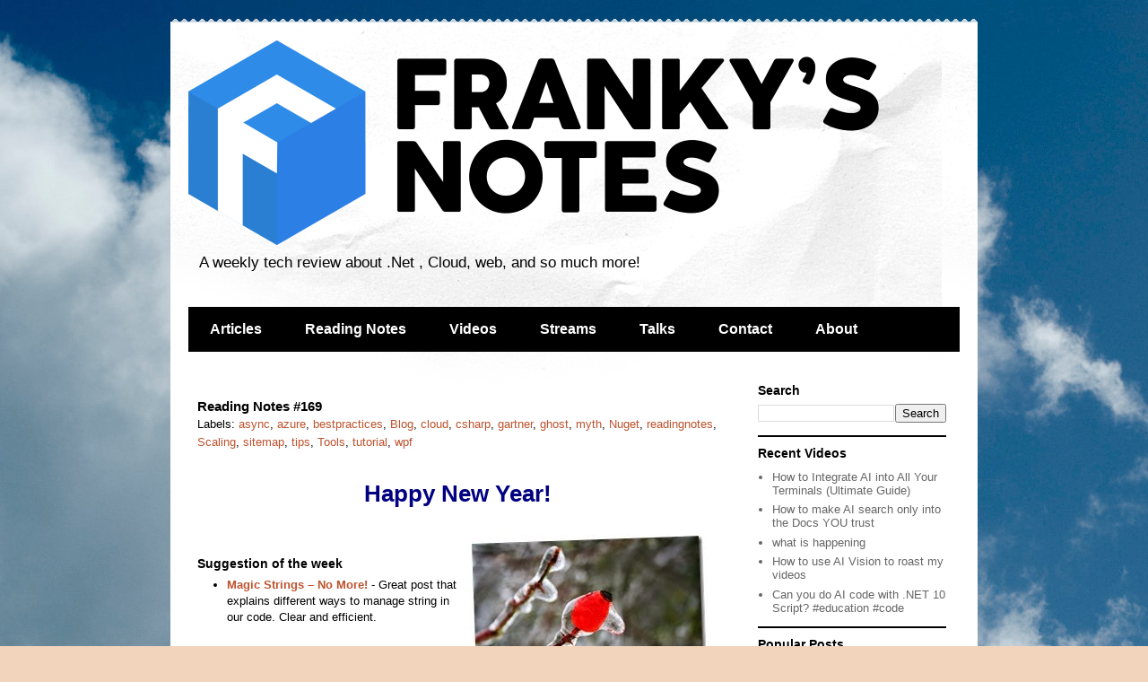

--- FILE ---
content_type: text/html; charset=UTF-8
request_url: https://www.frankysnotes.com/2015/01/reading-notes-169.html
body_size: 12802
content:
<!DOCTYPE html>
<html class='v2' dir='ltr' xmlns='http://www.w3.org/1999/xhtml' xmlns:b='http://www.google.com/2005/gml/b' xmlns:data='http://www.google.com/2005/gml/data' xmlns:expr='http://www.google.com/2005/gml/expr'>
<head>
<link href='https://www.blogger.com/static/v1/widgets/335934321-css_bundle_v2.css' rel='stylesheet' type='text/css'/>
<meta content='IE=EmulateIE7' http-equiv='X-UA-Compatible'/>
<meta content='76cddafc97ecca4357e18e847d94e04f' name='p:domain_verify'/>
<meta content='Frank Boucher' name='author'/>
<meta content='width=1100' name='viewport'/>
<meta content='text/html; charset=UTF-8' http-equiv='Content-Type'/>
<meta content='blogger' name='generator'/>
<link href='https://www.frankysnotes.com/favicon.ico' rel='icon' type='image/x-icon'/>
<link href='https://www.frankysnotes.com/2015/01/reading-notes-169.html' rel='canonical'/>
<link rel="alternate" type="application/atom+xml" title="Franky&#39;s Notes - Atom" href="https://www.frankysnotes.com/feeds/posts/default" />
<link rel="alternate" type="application/rss+xml" title="Franky&#39;s Notes - RSS" href="https://www.frankysnotes.com/feeds/posts/default?alt=rss" />
<link rel="service.post" type="application/atom+xml" title="Franky&#39;s Notes - Atom" href="https://www.blogger.com/feeds/4784426505851584979/posts/default" />

<link rel="alternate" type="application/atom+xml" title="Franky&#39;s Notes - Atom" href="https://www.frankysnotes.com/feeds/864310614944898525/comments/default" />
<!--Can't find substitution for tag [blog.ieCssRetrofitLinks]-->
<link href='https://blogger.googleusercontent.com/img/b/R29vZ2xl/AVvXsEgE68HH_7lDfF7-0WuLB2jwmXa3sTNmwY1oUGLC463KCxrv9VLYASNENfVO-wOe-x0FEBTgg2gLoxmJvqhIYtGhyA6uWpwSSFKNULHs97v77Qp9PFzneORurB2uIhOnySBD90GMtwxAAYw/?imgmax=800' rel='image_src'/>
<meta content='https://www.frankysnotes.com/2015/01/reading-notes-169.html' property='og:url'/>
<meta content='Reading Notes #169' property='og:title'/>
<meta content='' property='og:description'/>
<meta content='https://blogger.googleusercontent.com/img/b/R29vZ2xl/AVvXsEgE68HH_7lDfF7-0WuLB2jwmXa3sTNmwY1oUGLC463KCxrv9VLYASNENfVO-wOe-x0FEBTgg2gLoxmJvqhIYtGhyA6uWpwSSFKNULHs97v77Qp9PFzneORurB2uIhOnySBD90GMtwxAAYw/w1200-h630-p-k-no-nu/?imgmax=800' property='og:image'/>
<title>Franky's Notes: Reading Notes #169</title>
<style id='page-skin-1' type='text/css'><!--
/*
-----------------------------------------------
Blogger Template Style
Name:     Travel
Designer: Sookhee Lee
URL:      www.plyfly.net
----------------------------------------------- */
/* Variable definitions
====================
<Variable name="keycolor" description="Main Color" type="color" default="#539bcd"/>
<Group description="Page Text" selector="body">
<Variable name="body.font" description="Font" type="font"
default="normal normal 13px 'Trebuchet MS',Trebuchet,sans-serif"/>
<Variable name="body.text.color" description="Text Color" type="color" default="#bbbbbb"/>
</Group>
<Group description="Backgrounds" selector=".body-fauxcolumns-outer">
<Variable name="body.background.color" description="Outer Background" type="color" default="#539bcd"/>
<Variable name="content.background.color" description="Main Background" type="color" default="transparent"/>
</Group>
<Group description="Links" selector=".main-outer">
<Variable name="link.color" description="Link Color" type="color" default="#ff9900"/>
<Variable name="link.visited.color" description="Visited Color" type="color" default="#b87209"/>
<Variable name="link.hover.color" description="Hover Color" type="color" default="#ff9900"/>
</Group>
<Group description="Blog Title" selector=".header h1">
<Variable name="header.font" description="Font" type="font"
default="normal normal 60px 'Trebuchet MS',Trebuchet,sans-serif"/>
<Variable name="header.text.color" description="Text Color" type="color" default="#ffffff" />
</Group>
<Group description="Blog Description" selector=".header .description">
<Variable name="description.text.color" description="Description Color" type="color"
default="#000000" />
</Group>
<Group description="Tabs Text" selector=".tabs-inner .widget li a">
<Variable name="tabs.font" description="Font" type="font"
default="normal bold 16px 'Trebuchet MS',Trebuchet,sans-serif"/>
<Variable name="tabs.text.color" description="Text Color" type="color" default="#ffffff"/>
<Variable name="tabs.selected.text.color" description="Selected Color" type="color" default="#ffffff"/>
</Group>
<Group description="Tabs Background" selector=".tabs-outer .PageList">
<Variable name="tabs.background.color" description="Background Color" type="color" default="transparent"/>
<Variable name="tabs.selected.background.color" description="Selected Color" type="color" default="transparent"/>
</Group>
<Group description="Date Header" selector=".main-inner h2.date-header">
<Variable name="date.font" description="Font" type="font"
default="normal normal 14px 'Trebuchet MS',Trebuchet,sans-serif"/>
<Variable name="date.text.color" description="Text Color" type="color" default="#000000"/>
</Group>
<Group description="Post Title" selector="h3.post-title a">
<Variable name="post.title.font" description="Font" type="font"
default="normal bold 20px 'Trebuchet MS',Trebuchet,sans-serif"/>
<Variable name="post.title.text.color" description="Text Color" type="color"
default="#ffffff"/>
</Group>
<Group description="Post Background" selector=".column-center-inner">
<Variable name="post.background.color" description="Background Color" type="color"
default="transparent"/>
<Variable name="post.background.url" description="Post Background URL" type="url" default="none"/>
</Group>
<Group description="Gadget Title Color" selector="h2">
<Variable name="widget.title.font" description="Font" type="font"
default="normal bold 14px 'Trebuchet MS',Trebuchet,sans-serif"/>
<Variable name="widget.title.text.color" description="Title Color" type="color" default="#ffffff"/>
</Group>
<Group description="Gadget Text" selector=".footer-inner .widget, .sidebar .widget">
<Variable name="widget.font" description="Font" type="font"
default="normal normal 13px 'Trebuchet MS',Trebuchet,sans-serif"/>
<Variable name="widget.text.color" description="Text Color" type="color" default="#000000"/>
</Group>
<Group description="Gadget Links" selector=".sidebar .widget">
<Variable name="widget.link.color" description="Link Color" type="color" default="#000000"/>
<Variable name="widget.link.visited.color" description="Visited Color" type="color" default="#903213"/>
<Variable name="widget.alternate.text.color" description="Alternate Color" type="color" default="#ffffff"/>
</Group>
<Group description="Sidebar Background" selector=".column-left-inner .column-right-inner">
<Variable name="widget.outer.background.color" description="Background Color" type="color" default="transparent" />
<Variable name="widget.border.bevel.color" description="Bevel Color" type="color" default="transparent" />
</Group>
<Variable name="body.background" description="Body Background" type="background"
color="#f2d3bb" default="$(color) none repeat-x scroll top center"/>
<Variable name="content.background" description="Content Background" type="background"
color="#ffffff" default="$(color) none repeat scroll top center"/>
<Variable name="comments.background" description="Comments Background" type="background"
default="#cccccc none repeat scroll top center"/>
<Variable name="content.imageBorder.top.space" description="Content Image Border Top Space" type="length" default="0" min="0" max="100px"/>
<Variable name="content.imageBorder.top" description="Content Image Border Top" type="url" default="none"/>
<Variable name="content.margin" description="Content Margin Top" type="length" default="20px" min="0" max="100px"/>
<Variable name="content.padding" description="Content Padding" type="length" default="20px" min="0" max="100px"/>
<Variable name="content.posts.padding" description="Posts Content Padding" type="length" default="10px" min="0" max="100px"/>
<Variable name="tabs.background.gradient" description="Tabs Background Gradient" type="url"
default="url(https://resources.blogblog.com/blogblog/data/1kt/travel/bg_black_50.png)"/>
<Variable name="tabs.selected.background.gradient" description="Tabs Selected Background Gradient" type="url"
default="url(https://resources.blogblog.com/blogblog/data/1kt/travel/bg_black_50.png)"/>
<Variable name="widget.outer.background.gradient" description="Sidebar Gradient" type="url"
default="url(https://resources.blogblog.com/blogblog/data/1kt/travel/bg_black_50.png)"/>
<Variable name="footer.background.gradient" description="Footer Background Gradient" type="url" default="none"/>
<Variable name="mobile.background.overlay" description="Mobile Background Overlay" type="string"
default="transparent none repeat scroll top left"/>
<Variable name="mobile.button.color" description="Mobile Button Color" type="color" default="#ffffff" />
<Variable name="startSide" description="Side where text starts in blog language" type="automatic" default="left"/>
<Variable name="endSide" description="Side where text ends in blog language" type="automatic" default="right"/>
*/
/* Content
----------------------------------------------- */
body {
font: normal normal 13px 'Trebuchet MS',Trebuchet,sans-serif;
color: #000000;
background: #f2d3bb url(//3.bp.blogspot.com/-jkzOXgfpuJo/TsuENZogVzI/AAAAAAAAICQ/J6V3RZ_PcHU/s0/cloudy_sky.jpg) repeat fixed top left;
}
html body .region-inner {
min-width: 0;
max-width: 100%;
width: auto;
}
a:link {
text-decoration:none;
color: #bd522d;
}
a:visited {
text-decoration:none;
color: #903213;
}
a:hover {
text-decoration:underline;
color: #006894;
}
.content-outer .content-cap-top {
height: 5px;
background: transparent url(//www.blogblog.com/1kt/travel/bg_container.png) repeat-x scroll top center;
}
.content-outer {
margin: 0 auto;
padding-top: 20px;
}
.content-inner {
background: #ffffff url(//www.blogblog.com/1kt/travel/bg_container.png) repeat-x scroll top left;
background-position: left -5px;
background-color: #ffffff;
padding: 20px;
}
.main-inner .date-outer {
margin-bottom: 2em;
}
/* Header
----------------------------------------------- */
.header-inner .Header .titlewrapper,
.header-inner .Header .descriptionwrapper {
padding-left: 10px;
padding-right: 10px;
}
.Header h1 {
font: normal normal 60px 'Trebuchet MS',Trebuchet,sans-serif;
color: #000000;
}
.Header h1 a {
color: #000000;
}
.Header .description {
font-size: 130%;
}
/* Tabs
----------------------------------------------- */
.tabs-inner {
margin: 1em 0 0;
padding: 0;
}
.tabs-inner .section {
margin: 0;
}
.tabs-inner .widget ul {
padding: 0;
background: #000000 none repeat scroll top center;
}
.tabs-inner .widget li {
border: none;
}
.tabs-inner .widget li a {
display: inline-block;
padding: 1em 1.5em;
color: #ffffff;
font: normal bold 16px 'Trebuchet MS',Trebuchet,sans-serif;
}
.tabs-inner .widget li.selected a,
.tabs-inner .widget li a:hover {
position: relative;
z-index: 1;
background: #000000 none repeat scroll top center;
color: #ffffff;
}
/* Headings
----------------------------------------------- */
h2 {
font: normal bold 14px 'Trebuchet MS',Trebuchet,sans-serif;
color: #000000;
}
.main-inner h2.date-header {
font: normal normal 14px 'Trebuchet MS',Trebuchet,sans-serif;
color: #666666;
}
.footer-inner .widget h2,
.sidebar .widget h2 {
padding-bottom: .5em;
}
/* Main
----------------------------------------------- */
.main-inner {
padding: 20px 0;
}
.main-inner .column-center-inner {
padding: 10px 0;
}
.main-inner .column-center-inner .section {
margin: 0 10px;
}
.main-inner .column-right-inner {
margin-left: 20px;
}
.main-inner .fauxcolumn-right-outer .fauxcolumn-inner {
margin-left: 20px;
background: #ffffff none repeat scroll top left;
}
.main-inner .column-left-inner {
margin-right: 20px;
}
.main-inner .fauxcolumn-left-outer .fauxcolumn-inner {
margin-right: 20px;
background: #ffffff none repeat scroll top left;
}
.main-inner .column-left-inner,
.main-inner .column-right-inner {
padding: 15px 0;
}
/* Posts
----------------------------------------------- */
h3.post-title {
margin-top: 20px;
}
h3.post-title a {
font: normal bold 20px 'Trebuchet MS',Trebuchet,sans-serif;
color: #000000;
}
h3.post-title a:hover {
text-decoration: underline;
}
.main-inner .column-center-outer {
background: transparent none repeat scroll top left;
_background-image: none;
}
.post-body {
line-height: 1.4;
position: relative;
}
.post-header {
margin: 0 0 1em;
line-height: 1.6;
}
.post-footer {
margin: .5em 0;
line-height: 1.6;
}
#blog-pager {
font-size: 140%;
}
#comments {
background: #cccccc none repeat scroll top center;
padding: 15px;
}
#comments .comment-author {
padding-top: 1.5em;
}
#comments h4,
#comments .comment-author a,
#comments .comment-timestamp a {
color: #000000;
}
#comments .comment-author:first-child {
padding-top: 0;
border-top: none;
}
.avatar-image-container {
margin: .2em 0 0;
}
/* Comments
----------------------------------------------- */
#comments a {
color: #000000;
}
.comments .comments-content .icon.blog-author {
background-repeat: no-repeat;
background-image: url([data-uri]);
}
.comments .comments-content .loadmore a {
border-top: 1px solid #000000;
border-bottom: 1px solid #000000;
}
.comments .comment-thread.inline-thread {
background: transparent;
}
.comments .continue {
border-top: 2px solid #000000;
}
/* Widgets
----------------------------------------------- */
.sidebar .widget {
border-bottom: 2px solid #000000;
padding-bottom: 10px;
margin: 10px 0;
}
.sidebar .widget:first-child {
margin-top: 0;
}
.sidebar .widget:last-child {
border-bottom: none;
margin-bottom: 0;
padding-bottom: 0;
}
.footer-inner .widget,
.sidebar .widget {
font: normal normal 13px 'Trebuchet MS',Trebuchet,sans-serif;
color: #666666;
}
.sidebar .widget a:link {
color: #666666;
text-decoration: none;
}
.sidebar .widget a:visited {
color: #436590;
}
.sidebar .widget a:hover {
color: #666666;
text-decoration: underline;
}
.footer-inner .widget a:link {
color: #bd522d;
text-decoration: none;
}
.footer-inner .widget a:visited {
color: #903213;
}
.footer-inner .widget a:hover {
color: #bd522d;
text-decoration: underline;
}
.widget .zippy {
color: #000000;
}
.footer-inner {
background: transparent none repeat scroll top center;
}
/* Mobile
----------------------------------------------- */
body.mobile  {
background-size: 100% auto;
}
body.mobile .AdSense {
margin: 0 -10px;
}
.mobile .body-fauxcolumn-outer {
background: transparent none repeat scroll top left;
}
.mobile .footer-inner .widget a:link {
color: #666666;
text-decoration: none;
}
.mobile .footer-inner .widget a:visited {
color: #436590;
}
.mobile-post-outer a {
color: #000000;
}
.mobile-link-button {
background-color: #bd522d;
}
.mobile-link-button a:link, .mobile-link-button a:visited {
color: #ffffff;
}
.mobile-index-contents {
color: #000000;
}
.mobile .tabs-inner .PageList .widget-content {
background: #000000 none repeat scroll top center;
color: #ffffff;
}
.mobile .tabs-inner .PageList .widget-content .pagelist-arrow {
border-left: 1px solid #ffffff;
}
#navbar-iframe,#navbar { display: none !important; }
--></style>
<style id='template-skin-1' type='text/css'><!--
body {
min-width: 900px;
}
.content-outer, .content-fauxcolumn-outer, .region-inner {
min-width: 900px;
max-width: 900px;
_width: 900px;
}
.main-inner .columns {
padding-left: 0px;
padding-right: 260px;
}
.main-inner .fauxcolumn-center-outer {
left: 0px;
right: 260px;
/* IE6 does not respect left and right together */
_width: expression(this.parentNode.offsetWidth -
parseInt("0px") -
parseInt("260px") + 'px');
}
.main-inner .fauxcolumn-left-outer {
width: 0px;
}
.main-inner .fauxcolumn-right-outer {
width: 260px;
}
.main-inner .column-left-outer {
width: 0px;
right: 100%;
margin-left: -0px;
}
.main-inner .column-right-outer {
width: 260px;
margin-right: -260px;
}
#layout {
min-width: 0;
}
#layout .content-outer {
min-width: 0;
width: 800px;
}
#layout .region-inner {
min-width: 0;
width: auto;
}
--></style>
<script type='text/javascript'>
	  var _gaq = _gaq || [];
	  _gaq.push(['_setAccount', 'UA-4952147-5']);
	  _gaq.push(['_trackPageview']);

	  (function() {
		var ga = document.createElement('script'); ga.type = 'text/javascript'; ga.async = true;
		ga.src = ('https:' == document.location.protocol ? 'https://ssl' : 'http://www') + '.google-analytics.com/ga.js';
		var s = document.getElementsByTagName('script')[0]; s.parentNode.insertBefore(ga, s);
	  })();

	</script>
<style>
/* CODE
=============================================================================*/

pre, code, tt {
  font-size: 12px;
  font-family: Consolas, "Liberation Mono", Courier, monospace;
}

code, tt {
  margin: 0 0px;
  padding: 0px 0px;
  white-space: nowrap;
  border: 1px solid #eaeaea;
  background-color: #f8f8f8;
  border-radius: 3px;
}

pre>code {
  margin: 0;
  padding: 0;
  white-space: pre;
  border: none;
  background: transparent;
}

pre {
  background-color: #f8f8f8;
  border: 1px solid #ccc;
  font-size: 13px;
  line-height: 19px;
  overflow: auto;
  padding: 6px 10px;
  border-radius: 3px;
}

pre code, pre tt {
  background-color: transparent;
  border: none;
}

kbd {
    -moz-border-bottom-colors: none;
    -moz-border-left-colors: none;
    -moz-border-right-colors: none;
    -moz-border-top-colors: none;
    background-color: #DDDDDD;
    background-image: linear-gradient(#F1F1F1, #DDDDDD);
    background-repeat: repeat-x;
    border-color: #DDDDDD #CCCCCC #CCCCCC #DDDDDD;
    border-image: none;
    border-radius: 2px 2px 2px 2px;
    border-style: solid;
    border-width: 1px;
    font-family: "Helvetica Neue",Helvetica,Arial,sans-serif;
    line-height: 10px;
    padding: 1px 4px;
}

/* QUOTE ===========================================================*/
blockquote{display:block;background:#fff;padding:15px 20px 15px 45px;margin:0 0 20px;position:relative;color:#666;border-left:15px solid #903213;border-right:2px solid #903213;-moz-box-shadow:2px 2px 15px #ccc;-webkit-box-shadow:2px 2px 15px #ccc;box-shadow:2px 2px 15px #ccc}blockquote::before{content:"\201C";font-family:Georgia,serif;font-size:60px;font-weight:700;color:#999;position:absolute;left:10px;top:5px}blockquote::after{content:""}blockquote em{font-style:italic}

</style>
<link href='https://cdnjs.cloudflare.com/ajax/libs/highlight.js/11.11.1/styles/default.min.css' rel='stylesheet'/>
<script src='https://cdnjs.cloudflare.com/ajax/libs/highlight.js/11.11.1/highlight.min.js'></script>
<link href='https://www.blogger.com/dyn-css/authorization.css?targetBlogID=4784426505851584979&amp;zx=a8ee6a1f-810d-4469-b145-fd1451228344' media='none' onload='if(media!=&#39;all&#39;)media=&#39;all&#39;' rel='stylesheet'/><noscript><link href='https://www.blogger.com/dyn-css/authorization.css?targetBlogID=4784426505851584979&amp;zx=a8ee6a1f-810d-4469-b145-fd1451228344' rel='stylesheet'/></noscript>
<meta name='google-adsense-platform-account' content='ca-host-pub-1556223355139109'/>
<meta name='google-adsense-platform-domain' content='blogspot.com'/>

</head>
<body class='loading'>
<div class='navbar section' id='navbar'><div class='widget Navbar' data-version='1' id='Navbar1'><script type="text/javascript">
    function setAttributeOnload(object, attribute, val) {
      if(window.addEventListener) {
        window.addEventListener('load',
          function(){ object[attribute] = val; }, false);
      } else {
        window.attachEvent('onload', function(){ object[attribute] = val; });
      }
    }
  </script>
<div id="navbar-iframe-container"></div>
<script type="text/javascript" src="https://apis.google.com/js/platform.js"></script>
<script type="text/javascript">
      gapi.load("gapi.iframes:gapi.iframes.style.bubble", function() {
        if (gapi.iframes && gapi.iframes.getContext) {
          gapi.iframes.getContext().openChild({
              url: 'https://www.blogger.com/navbar/4784426505851584979?po\x3d864310614944898525\x26origin\x3dhttps://www.frankysnotes.com',
              where: document.getElementById("navbar-iframe-container"),
              id: "navbar-iframe"
          });
        }
      });
    </script><script type="text/javascript">
(function() {
var script = document.createElement('script');
script.type = 'text/javascript';
script.src = '//pagead2.googlesyndication.com/pagead/js/google_top_exp.js';
var head = document.getElementsByTagName('head')[0];
if (head) {
head.appendChild(script);
}})();
</script>
</div></div>
<div class='body-fauxcolumns'>
<div class='fauxcolumn-outer body-fauxcolumn-outer'>
<div class='cap-top'>
<div class='cap-left'></div>
<div class='cap-right'></div>
</div>
<div class='fauxborder-left'>
<div class='fauxborder-right'></div>
<div class='fauxcolumn-inner'>
</div>
</div>
<div class='cap-bottom'>
<div class='cap-left'></div>
<div class='cap-right'></div>
</div>
</div>
</div>
<div class='content'>
<div class='content-fauxcolumns'>
<div class='fauxcolumn-outer content-fauxcolumn-outer'>
<div class='cap-top'>
<div class='cap-left'></div>
<div class='cap-right'></div>
</div>
<div class='fauxborder-left'>
<div class='fauxborder-right'></div>
<div class='fauxcolumn-inner'>
</div>
</div>
<div class='cap-bottom'>
<div class='cap-left'></div>
<div class='cap-right'></div>
</div>
</div>
</div>
<div class='content-outer'>
<div class='content-cap-top cap-top'>
<div class='cap-left'></div>
<div class='cap-right'></div>
</div>
<div class='fauxborder-left content-fauxborder-left'>
<div class='fauxborder-right content-fauxborder-right'></div>
<div class='content-inner'>
<header>
<div class='header-outer'>
<div class='header-cap-top cap-top'>
<div class='cap-left'></div>
<div class='cap-right'></div>
</div>
<div class='fauxborder-left header-fauxborder-left'>
<div class='fauxborder-right header-fauxborder-right'></div>
<div class='region-inner header-inner'>
<div class='header section' id='header'><div class='widget Header' data-version='1' id='Header1'>
<div id='header-inner'>
<a href='https://www.frankysnotes.com/' style='display: block'>
<img alt='Franky&#39;s Notes' height='228px; ' id='Header1_headerimg' src='https://blogger.googleusercontent.com/img/b/R29vZ2xl/AVvXsEhpKG_KuZx6Cudx6fhs87Ji6yuSr1MyPC2haWaBo1WrEIDROjusOSgyFS4nQFKKySvM38fWn7nL8GlPQse0hYcFkrPf3771ClJ-t8a82slVShCOH2x1TjEoHTMIQdInkfy-q2zvEqu3jLU/s1600/FrankysNotes_800.png' style='display: block' width='800px; '/>
</a>
<div class='descriptionwrapper'>
<p class='description'><span>A weekly tech review about .Net , Cloud, web, and so much more!</span></p>
</div>
</div>
</div></div>
</div>
</div>
<div class='header-cap-bottom cap-bottom'>
<div class='cap-left'></div>
<div class='cap-right'></div>
</div>
</div>
</header>
<div class='tabs-outer'>
<div class='tabs-cap-top cap-top'>
<div class='cap-left'></div>
<div class='cap-right'></div>
</div>
<div class='fauxborder-left tabs-fauxborder-left'>
<div class='fauxborder-right tabs-fauxborder-right'></div>
<div class='region-inner tabs-inner'>
<div class='tabs section' id='crosscol'><div class='widget PageList' data-version='1' id='PageList1'>
<h2>Pages</h2>
<div class='widget-content'>
<ul>
<li>
<a href='http://www.frankysnotes.com/search/label/post'>Articles</a>
</li>
<li>
<a href='http://www.frankysnotes.com/search/label/readingnotes'>Reading Notes</a>
</li>
<li>
<a href='https://www.frankysnotes.com/p/cloud-5-minutes.html'>Videos</a>
</li>
<li>
<a href='https://www.frankysnotes.com/p/streams.html'>Streams</a>
</li>
<li>
<a href='http://www.frankysnotes.com/p/blog-page.html'>Talks</a>
</li>
<li>
<a href='http://www.frankysnotes.com/p/contact-me.html'>Contact</a>
</li>
<li>
<a href='http://www.frankysnotes.com/p/about.html'>About</a>
</li>
</ul>
<div class='clear'></div>
</div>
</div></div>
<div class='tabs no-items section' id='crosscol-overflow'></div>
</div>
</div>
<div class='tabs-cap-bottom cap-bottom'>
<div class='cap-left'></div>
<div class='cap-right'></div>
</div>
</div>
<div class='main-outer'>
<div class='main-cap-top cap-top'>
<div class='cap-left'></div>
<div class='cap-right'></div>
</div>
<div class='fauxborder-left main-fauxborder-left'>
<div class='fauxborder-right main-fauxborder-right'></div>
<div class='region-inner main-inner'>
<div class='columns fauxcolumns'>
<div class='fauxcolumn-outer fauxcolumn-center-outer'>
<div class='cap-top'>
<div class='cap-left'></div>
<div class='cap-right'></div>
</div>
<div class='fauxborder-left'>
<div class='fauxborder-right'></div>
<div class='fauxcolumn-inner'>
</div>
</div>
<div class='cap-bottom'>
<div class='cap-left'></div>
<div class='cap-right'></div>
</div>
</div>
<div class='fauxcolumn-outer fauxcolumn-left-outer'>
<div class='cap-top'>
<div class='cap-left'></div>
<div class='cap-right'></div>
</div>
<div class='fauxborder-left'>
<div class='fauxborder-right'></div>
<div class='fauxcolumn-inner'>
</div>
</div>
<div class='cap-bottom'>
<div class='cap-left'></div>
<div class='cap-right'></div>
</div>
</div>
<div class='fauxcolumn-outer fauxcolumn-right-outer'>
<div class='cap-top'>
<div class='cap-left'></div>
<div class='cap-right'></div>
</div>
<div class='fauxborder-left'>
<div class='fauxborder-right'></div>
<div class='fauxcolumn-inner'>
</div>
</div>
<div class='cap-bottom'>
<div class='cap-left'></div>
<div class='cap-right'></div>
</div>
</div>
<!-- corrects IE6 width calculation -->
<div class='columns-inner'>
<div class='column-center-outer'>
<div class='column-center-inner'>
<div class='main section' id='main'><div class='widget Blog' data-version='1' id='Blog1'>
<div class='blog-posts hfeed'>

          <div class="date-outer">
        

          <div class="date-posts">
        
<div class='post-outer'>
<div class='post hentry'>
<a name='864310614944898525'></a>
<h3 class='post-title entry-title'>
Reading Notes #169
</h3>
<div class='post-header'>
<div class='post-header-line-1'><span class='post-icons'>
</span>
<span class='post-labels'>
Labels:
<a href='https://www.frankysnotes.com/search/label/async' rel='tag'>async</a>,
<a href='https://www.frankysnotes.com/search/label/azure' rel='tag'>azure</a>,
<a href='https://www.frankysnotes.com/search/label/bestpractices' rel='tag'>bestpractices</a>,
<a href='https://www.frankysnotes.com/search/label/Blog' rel='tag'>Blog</a>,
<a href='https://www.frankysnotes.com/search/label/cloud' rel='tag'>cloud</a>,
<a href='https://www.frankysnotes.com/search/label/csharp' rel='tag'>csharp</a>,
<a href='https://www.frankysnotes.com/search/label/gartner' rel='tag'>gartner</a>,
<a href='https://www.frankysnotes.com/search/label/ghost' rel='tag'>ghost</a>,
<a href='https://www.frankysnotes.com/search/label/myth' rel='tag'>myth</a>,
<a href='https://www.frankysnotes.com/search/label/Nuget' rel='tag'>Nuget</a>,
<a href='https://www.frankysnotes.com/search/label/readingnotes' rel='tag'>readingnotes</a>,
<a href='https://www.frankysnotes.com/search/label/Scaling' rel='tag'>Scaling</a>,
<a href='https://www.frankysnotes.com/search/label/sitemap' rel='tag'>sitemap</a>,
<a href='https://www.frankysnotes.com/search/label/tips' rel='tag'>tips</a>,
<a href='https://www.frankysnotes.com/search/label/Tools' rel='tag'>Tools</a>,
<a href='https://www.frankysnotes.com/search/label/tutorial' rel='tag'>tutorial</a>,
<a href='https://www.frankysnotes.com/search/label/wpf' rel='tag'>wpf</a>
</span>
</div>
</div>
<div class='post-body entry-content' id='post-body-864310614944898525'>
<h2 id="suggestion-of-the-week">
&nbsp;</h2>
<h1 align="center">
<span style="color: navy;">Happy New Year!</span></h1>
<div>
<span style="color: navy;"><br /></span></div>
<a href="https://blogger.googleusercontent.com/img/b/R29vZ2xl/AVvXsEibgrnv6Dbxyp8L8wZbauyLFNBSJHHmuo7m7bhqV4MEXf8ftfaxBIenCZ1UYvk5iVf0mh4zEHzeIwwxTJOmHTmasSAyfdg2qWmUrjlsCHjulTUZjocs9UgLLGhBlH_VxWqW8vY6hUO_GKo/s1600-h/freezing-rain-388933_640%25255B6%25255D.jpg"><img align="right" alt="freezing-rain-388933_640" border="0" height="184" loading="lazy" src="https://blogger.googleusercontent.com/img/b/R29vZ2xl/AVvXsEgE68HH_7lDfF7-0WuLB2jwmXa3sTNmwY1oUGLC463KCxrv9VLYASNENfVO-wOe-x0FEBTgg2gLoxmJvqhIYtGhyA6uWpwSSFKNULHs97v77Qp9PFzneORurB2uIhOnySBD90GMtwxAAYw/?imgmax=800" style="background-image: none; border: 0px; display: inline; float: right; margin: 10px; padding-left: 0px; padding-right: 0px; padding-top: 0px;" title="Image from Pixabay" width="265" /></a><br />
<h2>
&nbsp;</h2>
<h2>
Suggestion of the week</h2>
<ul>
<li><strong><a href="http://blog.goyello.com/2014/12/30/magic-strings-no-more/" target="_blank">Magic Strings &#8211; No More!</a></strong> - Great post that explains different ways to manage string in our code. Clear and efficient.</li>
</ul>
<div>
<br /></div>
<h2 id="cloud">
Cloud</h2>
<ul>
<li><strong><a href="http://mozy.com/blog/life-in-the-cloud/the-cloud-saves-the-day-and-other-non-myths/" target="_blank">The cloud saves the day and other non-myths</a></strong> (Brian Heckert) - Nice post that discusses some myths mentions in Gartner's presentation about the cloud.</li>
</ul>
<ul>
<li><strong><a href="http://blog.davidebbo.com/2014/12/azure-service-principal.html" target="_blank">Automating Azure on your CI server using a Service Principal</a></strong> - Great tutorial that explains how to use Active Directory (AD) to access resources in Azure.</li>
</ul>
<ul>
<li><strong><a href="https://alexandrebrisebois.wordpress.com/2014/12/29/scaling-azure-cloud-services-up-and-down-like-clockwork/#more-5705" target="_blank">Scaling #Azure Cloud Services Up and Down Like Clockwork</a></strong> (Alexandre Brisebois) - Really interesting post that explains how scaling up &amp; out and down &amp;in can mean huge saving in our pockets.</li>
</ul>
<div>
<br /></div>
<h2 id="programming">
Programming</h2>
<ul>
<li><strong><a href="http://blog.maartenballiauw.be/post/2014/11/27/Could-not-load-file-or-assembly-NuGet-Assembly-Redirects.aspx" target="_blank">Could not load file or assembly&#8230; NuGet Assembly Redirects</a></strong> (blog.maartenballiauw.be) - Nice clever tricks to avoid losing time.</li>
</ul>
<ul>
<li><strong><a href="http://jeremybytes.blogspot.ca/2014/12/ui-considerations-when-using.html" target="_blank">UI Considerations When Using Asynchronous Methods</a></strong> (Jeremy) - Good tutorial that explains some key features we must adapt in the UI when making our code async.</li>
</ul>
<div>
<br /></div>
<h2 id="miscellaneous">
Miscellaneous</h2>
<ul>
<li><strong><a href="http://www.inc.com/aj-agrawal/4-simple-tricks-to-help-make-your-content-stand-out.html" target="_blank">4 Simple Tricks to Help Make Your Content Stand Out</a></strong> (AJ Agrawal) - This post provides a nice list of tools to improve our content.</li>
</ul>
<ul>
<li><strong><a href="http://www.inc.com/aaron-ohearn/why-you-should-say-goodbye-to-work-life-balance-in-2015.html" target="_blank">Why You Should Say Goodbye to Work-Life Balance in 2015</a></strong> (Aaron O'Hearn) - Interesting thoughts.</li>
</ul>
<ul>
<li><strong><a href="http://www.inc.com/justin-bariso/the-key-to-increased-productivity-stop-working.html" target="_blank">The Key to Increased Productivity? Stop Working</a></strong> (Justin Bariso) - This post suggests simple thins to do to improve our productivity. Perfect to start the new year...</li>
</ul>
<ul>
<li><strong><a href="http://blog.ghost.org/xml-sitemaps/" target="_blank">XML Sitemaps for the Ghost Blogging Platform</a></strong> - Time to update our Ghost blogs...</li>
</ul>
<div>
<br /></div>
<div>
<br /></div>
~Frank Boucher<br />
<br />
<br />
<div style='clear: both;'></div>
</div>
<div class='post-footer'>
<div class='post-footer-line post-footer-line-1'><div class='post-share-buttons goog-inline-block'>
</div>
<span class='post-backlinks post-comment-link'>
</span>
</div>
<div class='post-footer-line post-footer-line-2'><span class='post-comment-link'>
</span>
</div>
<div class='post-footer-line post-footer-line-3'></div>
</div>
</div>
<div class='comments' id='comments'>
<a name='comments'></a>
</div>
</div>

        </div></div>
      
</div>
<div class='blog-pager' id='blog-pager'>
<span id='blog-pager-newer-link'>
<a class='blog-pager-newer-link' href='https://www.frankysnotes.com/2015/01/2014-numbers-for-frankys-notes.html' id='Blog1_blog-pager-newer-link' title='Newer Post'>Newer Post</a>
</span>
<span id='blog-pager-older-link'>
<a class='blog-pager-older-link' href='https://www.frankysnotes.com/2014/12/reading-notes-168.html' id='Blog1_blog-pager-older-link' title='Older Post'>Older Post</a>
</span>
<a class='home-link' href='https://www.frankysnotes.com/'>Home</a>
</div>
<div class='clear'></div>
<div class='post-feeds'>
</div>
</div></div>
</div>
</div>
<div class='column-left-outer'>
<div class='column-left-inner'>
<aside>
</aside>
</div>
</div>
<div class='column-right-outer'>
<div class='column-right-inner'>
<aside>
<div class='sidebar section' id='sidebar-right-1'><div class='widget BlogSearch' data-version='1' id='BlogSearch1'>
<h2 class='title'>Search</h2>
<div class='widget-content'>
<div id='BlogSearch1_form'>
<form action='https://www.frankysnotes.com/search' class='gsc-search-box' target='_top'>
<table cellpadding='0' cellspacing='0' class='gsc-search-box'>
<tbody>
<tr>
<td class='gsc-input'>
<input autocomplete='off' class='gsc-input' name='q' size='10' title='search' type='text' value=''/>
</td>
<td class='gsc-search-button'>
<input class='gsc-search-button' title='search' type='submit' value='Search'/>
</td>
</tr>
</tbody>
</table>
</form>
</div>
</div>
<div class='clear'></div>
</div><div class='widget Feed' data-version='1' id='Feed1'>
<h2>Recent Videos</h2>
<div class='widget-content' id='Feed1_feedItemListDisplay'>
<span style='filter: alpha(25); opacity: 0.25;'>
<a href='https://www.youtube.com/feeds/videos.xml?channel_id=UCAr20GBQayL-nFPWFnUHNAA'>Loading...</a>
</span>
</div>
<div class='clear'></div>
</div><div class='widget PopularPosts' data-version='1' id='PopularPosts1'>
<h2>Popular Posts</h2>
<div class='widget-content popular-posts'>
<ul>
<li>
<div class='item-content'>
<div class='item-thumbnail'>
<a href='https://www.frankysnotes.com/2025/07/how-to-convert-code-with-github-copilot.html' target='_blank'>
<img alt='' border='0' src='https://lh3.googleusercontent.com/blogger_img_proxy/AEn0k_tmFjFZeMpI-mRSXiRJVV3z8RXL0LoaSsuQGSSE2ygMwCEADx2hAobPyimhWRFn9XR2Xpfq-VBeAnmTwcSuBe0XscyCIBITg3lE_n6-Lr6mD6G5tg=w72-h72-n-k-no-nu'/>
</a>
</div>
<div class='item-title'><a href='https://www.frankysnotes.com/2025/07/how-to-convert-code-with-github-copilot.html'>How to convert code with GitHub Copilot, can AI really help?</a></div>
<div class='item-snippet'>Recently, someone asked me an interesting question: &quot;Can GitHub Copilot or AI help me convert an application from one language to anoth...</div>
</div>
<div style='clear: both;'></div>
</li>
<li>
<div class='item-content'>
<div class='item-thumbnail'>
<a href='https://www.frankysnotes.com/2025/04/migrating-azurlshortener-from-azure.html' target='_blank'>
<img alt='' border='0' src='https://blogger.googleusercontent.com/img/b/R29vZ2xl/AVvXsEgIorUk_NRcjr_XOllxSfxlJppsk1h6YK9hwdw2j71Eq-nYpkWsbUEpKDBycA6wE1MR-n_FJPadJJjyys4rNgp9VS-D8WbLLJAM94Kvwn_psj7VY_yEOnSMEI95QRCANPpYMGQ_ljokLTMcs7PXww8U3oD8QMz0ziwYP1t7nFjk-yonLBNdBLMzlZYPDGw/w72-h72-p-k-no-nu/global_diagram_idea_v3b.jpg'/>
</a>
</div>
<div class='item-title'><a href='https://www.frankysnotes.com/2025/04/migrating-azurlshortener-from-azure.html'>Migrating AzUrlShortener from Azure Static WebApp to Azure Container Apps</a></div>
<div class='item-snippet'>It&#39;s been already 2 years since I stopped working on the AzUrlShortener  project. Not that I didn&#39;t like it, but I was busy with oth...</div>
</div>
<div style='clear: both;'></div>
</li>
<li>
<div class='item-content'>
<div class='item-thumbnail'>
<a href='https://www.frankysnotes.com/2026/01/from-hours-to-minutes-ai-that-finds.html' target='_blank'>
<img alt='' border='0' src='https://blogger.googleusercontent.com/img/b/R29vZ2xl/AVvXsEhY5pBoGJFBSgPEhZBqDdLeVmaqBktb4d6jbJbfRHgJb04qW-KtcQcLcbAq1Hv8dbF56_n_biCbqSxjy_lB6qIApRb-kq4HzjFCG3PsG7-Xu-w05hd1CYlghYfFrXZCuOgRMg3Cx5f3uKiEdFgFC0U0y0mq4DFGzF4XLkcuVc1m7RNpBrOCae9GD3kAg2Y/w72-h72-p-k-no-nu/events_finder.png'/>
</a>
</div>
<div class='item-title'><a href='https://www.frankysnotes.com/2026/01/from-hours-to-minutes-ai-that-finds.html'>From Hours to Minutes: AI That Finds Tech Events for You</a></div>
<div class='item-snippet'> TL;DR  I built an AI research agent that actually browses the live web and finds tech events, no search loops, no retry logic, no hallucina...</div>
</div>
<div style='clear: both;'></div>
</li>
<li>
<div class='item-content'>
<div class='item-thumbnail'>
<a href='https://www.frankysnotes.com/2025/12/building-ai-powered-youtube-clipper.html' target='_blank'>
<img alt='' border='0' src='https://blogger.googleusercontent.com/img/b/R29vZ2xl/AVvXsEjEBuxJ9zLASziWt78QQcdp3LMAGG-q9a9ndAyBa7OUg0GxglMiU5t04OWm5SRksgj7XYvz78Bsijs0T7YsxPhoCbKEq3ian3gTiL2AnraY4mhGnCkysQptJNoGYkgnWhoY9t7W4A_-6DqQeez9ZBK5miWeoKtJk-OLq6iM1SyRZaJ9hJHh8IUQzQeN0KY/w72-h72-p-k-no-nu/flow_create-clip-job.png'/>
</a>
</div>
<div class='item-title'><a href='https://www.frankysnotes.com/2025/12/building-ai-powered-youtube-clipper.html'>Building an AI-Powered YouTube Clipper using n8n</a></div>
<div class='item-snippet'>My colleague Annie loves clipping videos from her favorite creators. You know that feeling when you catch a great moment and turn it into a ...</div>
</div>
<div style='clear: both;'></div>
</li>
<li>
<div class='item-content'>
<div class='item-thumbnail'>
<a href='https://www.frankysnotes.com/2026/01/reading-notes-680.html' target='_blank'>
<img alt='' border='0' src='https://blogger.googleusercontent.com/img/b/R29vZ2xl/AVvXsEgs_PyxsyiPJsDEQkS755V7y33lyJo8JeqqPlU5R-ySc9AV_nkkVLiHwfZcYVe5TrjKYYTc_77UYOE1NqbwcCCatEDTcTm0pOYrZeGfBgD2SjwaoaBbojq1iqwZ6wDmInn3_rktfxj_Z3kPLFQjE1NWz8ZiGsix1Fk-knMTEAWlRQs8Gq-LQDXZU4L4YrI/w72-h72-p-k-no-nu/PXL_20260111_165436793-EDIT.jpg'/>
</a>
</div>
<div class='item-title'><a href='https://www.frankysnotes.com/2026/01/reading-notes-680.html'>Reading Notes #680</a></div>
<div class='item-snippet'>In this edition of Reading Notes, I&#8217;m sharing articles about the evolving tech landscape, exploring WebAssembly&#8217;s potential through Blazor, ...</div>
</div>
<div style='clear: both;'></div>
</li>
</ul>
<div class='clear'></div>
</div>
</div></div>
</aside>
</div>
</div>
</div>
<div style='clear: both'></div>
<!-- columns -->
</div>
<!-- main -->
</div>
</div>
<div class='main-cap-bottom cap-bottom'>
<div class='cap-left'></div>
<div class='cap-right'></div>
</div>
</div>
<footer>
<div class='footer-outer'>
<div class='footer-cap-top cap-top'>
<div class='cap-left'></div>
<div class='cap-right'></div>
</div>
<div class='fauxborder-left footer-fauxborder-left'>
<div class='fauxborder-right footer-fauxborder-right'></div>
<div class='region-inner footer-inner'>
<div class='foot no-items section' id='footer-1'></div>
<!-- outside of the include in order to lock Attribution widget -->
<div class='foot section' id='footer-3'><div class='widget Attribution' data-version='1' id='Attribution1'>
<div class='widget-content' style='text-align: center;'>
Powered by <a href='https://www.blogger.com' target='_blank'>Blogger</a>.
</div>
<div class='clear'></div>
</div></div>
</div>
</div>
<div class='footer-cap-bottom cap-bottom'>
<div class='cap-left'></div>
<div class='cap-right'></div>
</div>
</div>
</footer>
<!-- content -->
</div>
</div>
<div class='content-cap-bottom cap-bottom'>
<div class='cap-left'></div>
<div class='cap-right'></div>
</div>
</div>
</div>
<script type='text/javascript'>
    window.setTimeout(function() {
        document.body.className = document.body.className.replace('loading', '');
      }, 10);
  </script>
<script>hljs.highlightAll();</script>
<script type='text/javascript'>
        (function(i,s,o,g,r,a,m){i['GoogleAnalyticsObject']=r;i[r]=i[r]||function(){
        (i[r].q=i[r].q||[]).push(arguments)},i[r].l=1*new Date();a=s.createElement(o),
        m=s.getElementsByTagName(o)[0];a.async=1;a.src=g;m.parentNode.insertBefore(a,m)
        })(window,document,'script','https://www.google-analytics.com/analytics.js','ga');
        ga('create', 'UA-4952147-5', 'auto', 'blogger');
        ga('blogger.send', 'pageview');
      </script>

<script type="text/javascript" src="https://www.blogger.com/static/v1/widgets/2028843038-widgets.js"></script>
<script type='text/javascript'>
window['__wavt'] = 'AOuZoY4MjkQ-35WkZozUVvuvcs9260683g:1769492619393';_WidgetManager._Init('//www.blogger.com/rearrange?blogID\x3d4784426505851584979','//www.frankysnotes.com/2015/01/reading-notes-169.html','4784426505851584979');
_WidgetManager._SetDataContext([{'name': 'blog', 'data': {'blogId': '4784426505851584979', 'title': 'Franky\x27s Notes', 'url': 'https://www.frankysnotes.com/2015/01/reading-notes-169.html', 'canonicalUrl': 'https://www.frankysnotes.com/2015/01/reading-notes-169.html', 'homepageUrl': 'https://www.frankysnotes.com/', 'searchUrl': 'https://www.frankysnotes.com/search', 'canonicalHomepageUrl': 'https://www.frankysnotes.com/', 'blogspotFaviconUrl': 'https://www.frankysnotes.com/favicon.ico', 'bloggerUrl': 'https://www.blogger.com', 'hasCustomDomain': true, 'httpsEnabled': true, 'enabledCommentProfileImages': true, 'gPlusViewType': 'FILTERED_POSTMOD', 'adultContent': false, 'analyticsAccountNumber': 'UA-4952147-5', 'encoding': 'UTF-8', 'locale': 'en', 'localeUnderscoreDelimited': 'en', 'languageDirection': 'ltr', 'isPrivate': false, 'isMobile': false, 'isMobileRequest': false, 'mobileClass': '', 'isPrivateBlog': false, 'isDynamicViewsAvailable': true, 'feedLinks': '\x3clink rel\x3d\x22alternate\x22 type\x3d\x22application/atom+xml\x22 title\x3d\x22Franky\x26#39;s Notes - Atom\x22 href\x3d\x22https://www.frankysnotes.com/feeds/posts/default\x22 /\x3e\n\x3clink rel\x3d\x22alternate\x22 type\x3d\x22application/rss+xml\x22 title\x3d\x22Franky\x26#39;s Notes - RSS\x22 href\x3d\x22https://www.frankysnotes.com/feeds/posts/default?alt\x3drss\x22 /\x3e\n\x3clink rel\x3d\x22service.post\x22 type\x3d\x22application/atom+xml\x22 title\x3d\x22Franky\x26#39;s Notes - Atom\x22 href\x3d\x22https://www.blogger.com/feeds/4784426505851584979/posts/default\x22 /\x3e\n\n\x3clink rel\x3d\x22alternate\x22 type\x3d\x22application/atom+xml\x22 title\x3d\x22Franky\x26#39;s Notes - Atom\x22 href\x3d\x22https://www.frankysnotes.com/feeds/864310614944898525/comments/default\x22 /\x3e\n', 'meTag': '', 'adsenseHostId': 'ca-host-pub-1556223355139109', 'adsenseHasAds': false, 'adsenseAutoAds': false, 'boqCommentIframeForm': true, 'loginRedirectParam': '', 'isGoogleEverywhereLinkTooltipEnabled': true, 'view': '', 'dynamicViewsCommentsSrc': '//www.blogblog.com/dynamicviews/4224c15c4e7c9321/js/comments.js', 'dynamicViewsScriptSrc': '//www.blogblog.com/dynamicviews/6e0d22adcfa5abea', 'plusOneApiSrc': 'https://apis.google.com/js/platform.js', 'disableGComments': true, 'interstitialAccepted': false, 'sharing': {'platforms': [{'name': 'Get link', 'key': 'link', 'shareMessage': 'Get link', 'target': ''}, {'name': 'Facebook', 'key': 'facebook', 'shareMessage': 'Share to Facebook', 'target': 'facebook'}, {'name': 'BlogThis!', 'key': 'blogThis', 'shareMessage': 'BlogThis!', 'target': 'blog'}, {'name': 'X', 'key': 'twitter', 'shareMessage': 'Share to X', 'target': 'twitter'}, {'name': 'Pinterest', 'key': 'pinterest', 'shareMessage': 'Share to Pinterest', 'target': 'pinterest'}, {'name': 'Email', 'key': 'email', 'shareMessage': 'Email', 'target': 'email'}], 'disableGooglePlus': true, 'googlePlusShareButtonWidth': 0, 'googlePlusBootstrap': '\x3cscript type\x3d\x22text/javascript\x22\x3ewindow.___gcfg \x3d {\x27lang\x27: \x27en\x27};\x3c/script\x3e'}, 'hasCustomJumpLinkMessage': false, 'jumpLinkMessage': 'Read more', 'pageType': 'item', 'postId': '864310614944898525', 'postImageThumbnailUrl': 'https://blogger.googleusercontent.com/img/b/R29vZ2xl/AVvXsEgE68HH_7lDfF7-0WuLB2jwmXa3sTNmwY1oUGLC463KCxrv9VLYASNENfVO-wOe-x0FEBTgg2gLoxmJvqhIYtGhyA6uWpwSSFKNULHs97v77Qp9PFzneORurB2uIhOnySBD90GMtwxAAYw/s72-c/?imgmax\x3d800', 'postImageUrl': 'https://blogger.googleusercontent.com/img/b/R29vZ2xl/AVvXsEgE68HH_7lDfF7-0WuLB2jwmXa3sTNmwY1oUGLC463KCxrv9VLYASNENfVO-wOe-x0FEBTgg2gLoxmJvqhIYtGhyA6uWpwSSFKNULHs97v77Qp9PFzneORurB2uIhOnySBD90GMtwxAAYw/?imgmax\x3d800', 'pageName': 'Reading Notes #169', 'pageTitle': 'Franky\x27s Notes: Reading Notes #169', 'metaDescription': ''}}, {'name': 'features', 'data': {}}, {'name': 'messages', 'data': {'edit': 'Edit', 'linkCopiedToClipboard': 'Link copied to clipboard!', 'ok': 'Ok', 'postLink': 'Post Link'}}, {'name': 'template', 'data': {'name': 'custom', 'localizedName': 'Custom', 'isResponsive': false, 'isAlternateRendering': false, 'isCustom': true}}, {'name': 'view', 'data': {'classic': {'name': 'classic', 'url': '?view\x3dclassic'}, 'flipcard': {'name': 'flipcard', 'url': '?view\x3dflipcard'}, 'magazine': {'name': 'magazine', 'url': '?view\x3dmagazine'}, 'mosaic': {'name': 'mosaic', 'url': '?view\x3dmosaic'}, 'sidebar': {'name': 'sidebar', 'url': '?view\x3dsidebar'}, 'snapshot': {'name': 'snapshot', 'url': '?view\x3dsnapshot'}, 'timeslide': {'name': 'timeslide', 'url': '?view\x3dtimeslide'}, 'isMobile': false, 'title': 'Reading Notes #169', 'description': '', 'featuredImage': 'https://blogger.googleusercontent.com/img/b/R29vZ2xl/AVvXsEgE68HH_7lDfF7-0WuLB2jwmXa3sTNmwY1oUGLC463KCxrv9VLYASNENfVO-wOe-x0FEBTgg2gLoxmJvqhIYtGhyA6uWpwSSFKNULHs97v77Qp9PFzneORurB2uIhOnySBD90GMtwxAAYw/?imgmax\x3d800', 'url': 'https://www.frankysnotes.com/2015/01/reading-notes-169.html', 'type': 'item', 'isSingleItem': true, 'isMultipleItems': false, 'isError': false, 'isPage': false, 'isPost': true, 'isHomepage': false, 'isArchive': false, 'isLabelSearch': false, 'postId': 864310614944898525}}]);
_WidgetManager._RegisterWidget('_NavbarView', new _WidgetInfo('Navbar1', 'navbar', document.getElementById('Navbar1'), {}, 'displayModeFull'));
_WidgetManager._RegisterWidget('_HeaderView', new _WidgetInfo('Header1', 'header', document.getElementById('Header1'), {}, 'displayModeFull'));
_WidgetManager._RegisterWidget('_PageListView', new _WidgetInfo('PageList1', 'crosscol', document.getElementById('PageList1'), {'title': 'Pages', 'links': [{'isCurrentPage': false, 'href': 'http://www.frankysnotes.com/search/label/post', 'title': 'Articles'}, {'isCurrentPage': false, 'href': 'http://www.frankysnotes.com/search/label/readingnotes', 'title': 'Reading Notes'}, {'isCurrentPage': false, 'href': 'https://www.frankysnotes.com/p/cloud-5-minutes.html', 'id': '3575803564666446664', 'title': 'Videos'}, {'isCurrentPage': false, 'href': 'https://www.frankysnotes.com/p/streams.html', 'id': '1324317172015882946', 'title': 'Streams'}, {'isCurrentPage': false, 'href': 'http://www.frankysnotes.com/p/blog-page.html', 'title': 'Talks'}, {'isCurrentPage': false, 'href': 'http://www.frankysnotes.com/p/contact-me.html', 'title': 'Contact'}, {'isCurrentPage': false, 'href': 'http://www.frankysnotes.com/p/about.html', 'title': 'About'}], 'mobile': false, 'showPlaceholder': true, 'hasCurrentPage': false}, 'displayModeFull'));
_WidgetManager._RegisterWidget('_BlogView', new _WidgetInfo('Blog1', 'main', document.getElementById('Blog1'), {'cmtInteractionsEnabled': false}, 'displayModeFull'));
_WidgetManager._RegisterWidget('_BlogSearchView', new _WidgetInfo('BlogSearch1', 'sidebar-right-1', document.getElementById('BlogSearch1'), {}, 'displayModeFull'));
_WidgetManager._RegisterWidget('_FeedView', new _WidgetInfo('Feed1', 'sidebar-right-1', document.getElementById('Feed1'), {'title': 'Recent Videos', 'showItemDate': false, 'showItemAuthor': false, 'feedUrl': 'https://www.youtube.com/feeds/videos.xml?channel_id\x3dUCAr20GBQayL-nFPWFnUHNAA', 'numItemsShow': 5, 'loadingMsg': 'Loading...', 'openLinksInNewWindow': true, 'useFeedWidgetServ': 'true'}, 'displayModeFull'));
_WidgetManager._RegisterWidget('_PopularPostsView', new _WidgetInfo('PopularPosts1', 'sidebar-right-1', document.getElementById('PopularPosts1'), {}, 'displayModeFull'));
_WidgetManager._RegisterWidget('_AttributionView', new _WidgetInfo('Attribution1', 'footer-3', document.getElementById('Attribution1'), {}, 'displayModeFull'));
</script>
</body>
</html>

--- FILE ---
content_type: text/plain
request_url: https://www.google-analytics.com/j/collect?v=1&_v=j102&a=330686992&t=pageview&_s=1&dl=https%3A%2F%2Fwww.frankysnotes.com%2F2015%2F01%2Freading-notes-169.html&ul=en-us%40posix&dt=Franky%27s%20Notes%3A%20Reading%20Notes%20%23169&sr=1280x720&vp=1280x720&_u=IEBAAEABAAAAACAAI~&jid=1203871337&gjid=1375863820&cid=2092183032.1769492620&tid=UA-4952147-5&_gid=1760637585.1769492620&_r=1&_slc=1&z=842067571
body_size: -451
content:
2,cG-9E6RL5S8JD